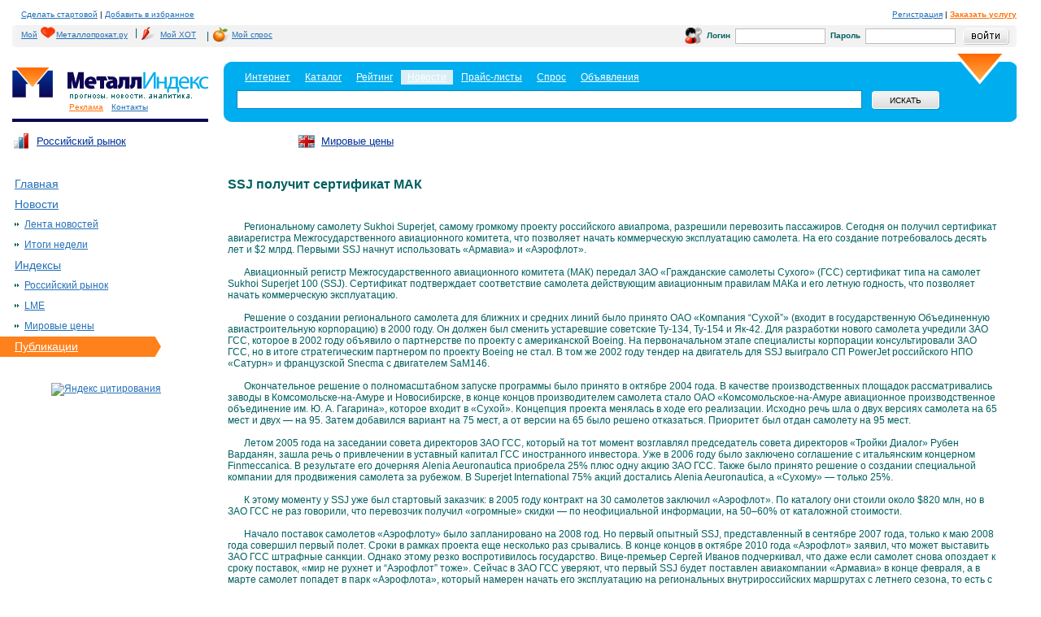

--- FILE ---
content_type: text/html; charset=windows-1251
request_url: http://www.metalindex.ru/publications/publications_860.html
body_size: 10007
content:
<!DOCTYPE html PUBLIC "-//W3C//DTD XHTML 1.0 Transitional//EN" "http://www.w3.org/TR/xhtml1/DTD/xhtml1-transitional.dtd">
<html>
<head>
<META content="text/html; charset=windows-1251" http-equiv="Content-Type">
<META content="no-cache" http-equiv="pragma">
<meta name="robots" content="all">
<meta name="DISTRIBUTION" content="GLOBAL">
<meta name="DOCUMENT-STATE" content="DYNAMIC">
<meta name="revisit-after" content="7 days">
<meta name="RESOURCE-TYPE" content="DOCUMENT">



<META name="keywords" content="04.02.2011 - SSJ  получит сертификат МАК "  >
<meta name="title" content="04.02.2011 - SSJ  получит сертификат МАК " >
<meta name="description" content="04.02.2011 - SSJ  получит сертификат МАК *Региональному самолету Sukhoi Superjet, самому громкому проекту российского авиапрома, разрешили перевозить пассажиров. Сегодня он получил сертификат , Публикации, Металл Индекс">

<title>04.02.2011 - SSJ  получит сертификат МАК </title>
<style>body        {
                padding:0px 30px 0px 15px;
                margin:0px;
                background:#ffffff;
                line-height:14px;
                font-family:Arial;
                font-size:12px;
                color:#006060;
        }

a        {
                text-decoration:underline;
                color:#2570B8;
        }
a img        {
                border:0px;
        }
p        {
                padding:0px 0px 0px 0px;
                margin:0px;
        }
form        {
                padding:0px;
                margin:0px;
        }
h3        {
                font-size:24px;
                color:#000000;
                font-weight:normal;
                padding:11px 0px 11px 0px;
                margin:0px;
                line-height:24px;
        }
h4        {
                font-size:18px;
                color:#006060;
                font-weight:normal;
                padding:0px 0px 0px 0px;
                margin:0px;
        }
h4 b        {
                font-size:10px;
                color:#000000;
                font-weight:normal;
        }
.main1        {
                width: expression(((document.documentElement.clientWidth || document.body.clientWidth) < 955)? "955" : "100%");
                min-width:955px;
        }
.head1        {
                height:20px;
                font-size:10px;
                color:#000000;
                padding:10px 0px 0px 11px;
        }
.start        {
                float:left;
                padding:10px 70px 0px 0px;
                font-size:10px;
        }
.ico1        {
                float:left;
                padding:10px 28px 5px 34px;
                background:url(/images/indexnew/ico1.gif) 0px 0px no-repeat;
        }
.ico2        {
                float:left;
                padding:10px 28px 5px 34px;
                background:url(/images/indexnew/ico2.gif) 0px 0px no-repeat;
        }
.ico3        {
                float:left;
                padding:10px 28px 5px 34px;
                background:url(/images/indexnew/ico3.gif) 0px 0px no-repeat;
        }
.logo1        {
                width:241px;
                float:left;
                height:70px;
                background:url(/images/indexnew/hr1.gif) 0px 100% repeat-x;
                padding:22px 0px 0px 0px;
        }
.top        {
                width:700px;
                font-size:10px;
                padding:10px 0px 0px 0px;
        }

.likeH3 {
                font-size:24px;
                color:#000000;
                font-weight:normal;
                padding:11px 0px 11px 0px;
                margin:0px;
                line-height:24px;
        }

a.logo        {
                width:174px;
                height:42px;
                padding:0px 0px 0px 68px;
                font-size:10px;
                color:#006060;
                display:block;
                text-decoration:none;
        }
.search1{
                height:84px;
                background:url(/images/indexnew/search2.gif) 0px 0px repeat-x;
                margin:8px 0px 0px 260px;
        }
.search1a
        {
                height:84px;
                background:url(/images/indexnew/search1.gif) 0px 0px no-repeat;
        }
.search1b
        {
                height:62px;
                background:url(/images/indexnew/search3.gif) 100% 0px no-repeat;
                padding:18px 0px 4px 16px;
                font-size:12px;
                color:#ffffff;

        }
.search1b a{
color: white;
}
.search_txt1
        {
                width:80%;
                height:21px;
                border:1px solid #008ABF;
                padding:0px;
                margin:5px 11px 0px 0px;
                float:left;
        }
.search_but
        {
                width:85px;
                height:24px;
                background:url(/images/indexnew/but1.gif) 0px 0px no-repeat;
                border:0px;
                font-size:10px;
                color:#000000;
                font-family:Arial;
                text-transform:uppercase;
                margin:5px 0px 0px 0px;
        }
.left1        {
                width:200px;
                float:left;
                clear:both;
                padding:15px 0px 0px 0px;
                position:relative;
                z-index:9;
                left:-17px;
        }
.lmenu1        {
                padding:0px;
                margin:0px;
                list-style-type:none;
        }
.lmenu1 li
        {
                font-size:14px;
                color:#2570B8;
        }
.lmenu1 li a, .lmenu1 li b
        {
                display:block;
                padding:5px 0px 6px 20px;
                width:180px;
        }
.lmenu1 li a:hover
        {
                color:#ff811b;
        }
.lmenu1 li a.active_link  {
        padding: 0px;
        color: #fff;
}
.lmenu1 li a.active_link:hover  {
        color: #fff;
}
.lmenu1 li b
        {
                background:#FF811B url(/images/indexnew/lmenu1.gif) 100% 50% no-repeat;
                color:#ffffff;
                text-decoration:none;
                font-weight:normal;
        }
.lmenu2        {
                padding:0px 0px 0px 20px;
                margin:0px;
                list-style-type:none;
        }
.lmenu2 li
        {
                font-size:12px;
                color:#000000;
        }
.lmenu2 li a, .lmenu2 li b
        {
                display:block;
                padding:5px 0px 6px 12px;
                width:165px;
                background:url(/images/indexnew/marker1.gif) 0px 10px no-repeat;
        }
.lmenu2 li a:hover
        {
                color:#ff811b;
        }
.lmenu2 li b
        {
                background:url(/images/indexnew/marker1.gif) 0px 10px no-repeat;
                color:#000000;
                text-decoration:none;
                font-weight:normal;
        }
.lmenu4        {
                padding:0px 0px 0px 15px;
                margin:0px;
                list-style-type:none;
        }
.lmenu4 li
        {
                font-size:12px;
                color:#000000;
        }
.lmenu4 li a, .lmenu2 li b
        {
                display:block;
                padding:5px 0px 6px 12px;
                width:165px;
                background:url(/images/indexnew/marker3.gif) 0px 10px no-repeat;
        }
.lmenu4 li a:hover
        {
                color:#ff811b;
        }
.lmenu4 li b
        {
                background:url(/images/indexnew/marker3.gif) 0px 10px no-repeat;
                color:#000000;
                text-decoration:none;
                font-weight:normal;
        }
.lmenu3        {
                padding:0px 0px 0px 13px;
                margin:0px;
                list-style-type:none;
        }
.lmenu3 li
        {
                font-size:12px;
                color:#000000;
        }
.lmenu3 li a, .lmenu3 li b
        {
                display:block;
                padding:5px 0px 6px 12px;
                width:155px;
                background:url(/images/indexnew/marker3.gif) 0px 10px no-repeat;
        }
.lmenu3 li a:hover
        {
                background:url(/images/indexnew/marker3.gif) 0px 10px no-repeat;
                color:#000000;
                text-decoration:none;
                font-weight:bold;
        }
.lmenu3 li b
        {
                background:url(/images/indexnew/marker3.gif) 0px 10px no-repeat;
                color:#000000;
                text-decoration:none;
                font-weight:bold;
        }
.rmenu        {
                padding:0px 0px 0px 20px;
                margin:0px;
                list-style-type:none;
        }
.rmenu li
        {
                font-size:12px;
                color:#000000;
        }
.rmenu li a, rmenu li b
        {
                display:block;
                padding:5px 0px 6px 14px;
                width:155px;
                background:url(/images/indexnew/marker3.gif) 0px 10px no-repeat;
        }
.rmenu li a:hover
        {
                color:#ff811b;
        }
.rmenu li b
        {
                background:url(/images/indexnew/marker3.gif) 0px 10px no-repeat;
                color:#000000;
                text-decoration:none;
                font-weight:normal;
        }

.right1        {
                width:322px;
                float:right;
                padding:0px 0px 0px 0px;
        }
.footer1
        {
                clear:both;
                padding:30px 0px 0px 0px;
                border-top:1px solid #E7E7E7;
                height:55px;
                font-size:10px;
                color:#006060;
                margin:0px 0px 0px 164px;
        }
.footer2
        {
                float:left;
                padding:0px 0px 0px 0px;
        }
.footer3
        {
                float:right;
                padding:0px 0px 0px 0px;
                width:600px;

        }
.bottom_logo
        {
                float:left;
                padding:0px 4px 0px 0px;
        }
.year        {
                padding:5px 0px 0px 0px
        }
.zag1        {
                padding:9px 0px 4px 40px;
                background:url(/images/indexnew/ico1.gif) 0px 0px no-repeat;
        }
.zag1a        {
                padding:9px 0px 4px 40px;
                background:url(/images/indexnew/ico2.gif) 0px 0px no-repeat;
        }
.zag2        {
                padding:9px 0px 4px 40px;
        }
.reiting1a
        {
                padding:10px 0px 0px 30px;
        }
.reiting1
        {
                width:100%;
                border-collapse:collapse;
        }
.reiting1 tr.td_row1 td
        {
                background:#F2F2F2;
                padding:4px 0px 4px 11px;
        }
.reiting1 tr.td_row2 td
        {
                background:#ffffff;
                padding:4px 0px 4px 11px;
        }
.red        {
                display:inline;
                color:#ff0000;
        }
.graph1        {
                padding:17px 0px 30px 0px;
        }
.center1
        {
                margin:0px 20px 0px 265px;
                padding:20px 0px 0px 0px;
        }
.center1a
        {
                float:left;
                width:100%;
        }
.direct        {
                padding:0px 0px 0px 5px;
        }
.ul1        {
                padding:0px 0px 0px 0px;
                margin:0px;
                list-style-type:none;
        }
.ul1 li        {
                padding:7px 0px 7px 20px;
                background:url(/images/indexnew/marker4.gif) 0px 12px no-repeat;
        }
.all_news
        {
                font-weight:bold;
                padding:10px 0px 20px 0px;
        }
.itog_data
        {
                height:23px;
        }
.itog_data b
        {
                float:left;
                padding:4px 4px 4px 4px;
                background:#006060;
                font-size:12px;
                color:#ffffff;
                font-weight:normal;
        }
.itog_txt
        {
                padding:4px 0px 8px 20px;
                line-height:20px;
        }
.innerdateexpress
        {
                float:left;
                padding:0px 0px 10px 0px;
        }
.express_data
        {
                float:left;
                padding:0px 0px 0px 0px;
                width:60px;
                font-size:10px;
                color:#999999;
        }
.express_text
        {
                margin:0px 0px 0px 60px;

        }
.innerdate
        {
                float:left;
                padding:0px 0px 10px 0px;
        }
.innerdatepubl
        {
                float:left;
                padding:0px 0px 10px 0px;
        }
.itog_publ
        {
                clear:both;
                padding:0px 0px 15px 30px;
                line-height:10px;
        }
.news_data
        {
                float:left;
                padding:0px 0px 0px 20px;
                width:40px;
                font-size:10px;
                color:#999999;
        }
.new_text
        {
                margin:0px 0px 0px 60px;
        }
.news_txt
        {
                clear:both;
                padding:0px 0px 10px 0px;
        }
.str        {
                padding:10px 0px 10px 0px;
        }
.str a        {
                float:left;
                padding:4px 7px 4px 7px;
        }
.str b        {
                float:left;
                padding:4px 7px 4px 7px;
                background:#00adef;
                color:#ffffff;
                font-weight:normal;
        }
.calendar
        {
                padding:10px 0px 0px 20px;
        }
.yandex        {
                padding:20px 0px 0px 65px;
        }
.biggraph
        {
                padding:0 20px 0 20px;
                float:left;
        }
.indexform
        {
                padding:0 0px 0 0;
                margin:0px 0px 0px 0px;
                width:100%;
        }
.top_menu1
        {
                clear:left;
                padding:3px 0px 3px 60px;
                font-size:10px;
                color:#2570B8;
        }
.top_menu1 a
        {
                color:#2570B8;
                padding:0px 0px 0px 10px;
        }
.print
        {
                clear:both;
                padding:10px 0px 10px 0px;
                font-size:10px;
                color:#006060;
                margin:0px 0px 0px 164px;
        }

TABLE.headkonsultant {background-color:#f2f2f2; margin-bottom:0px;}
TABLE.headkonsultant SPAN{font-size:0.8Em;margin:0px 5px;}
TABLE.headkonsultant INPUT {border:solid 1px #BEBEBE; margin:3px 1px;}
TABLE.headkonsultant INPUT.question {width:250px;}
TABLE.headkonsultant INPUT.image {border:0;}
TABLE.headkonsultant INPUT.login {border:0; margin:2px 3px 2px 8px;}
TABLE.headkonsultant INPUT.submit {border:0; margin:2px 3px 2px 8px;}
TABLE.headkonsultant IMG {margin:3px 1px;}
TABLE.headkonsultant FORM {margin:0;padding:0;}


.bordtable {border-right: solid 1px #e6e6e6; border-top: solid 1px #e6e6e6; margin-top:10px;}
.bord {border-left: solid 1px #e6e6e6; border-bottom: solid 1px #e6e6e6; padding: 0 10px 0 15px;}
.bord0 {border-left: solid 1px #e6e6e6; border-bottom: solid 1px #e6e6e6; border-top: solid 1px #e6e6e6; padding: 0 10px 0 15px;}
.bordright {border-left: solid 1px #e6e6e6; border-bottom: solid 1px #e6e6e6; border-right: solid 1px #e6e6e6; padding: 0 10px 0 10px;}
.bordright0 {border-left: solid 1px #e6e6e6; border-bottom: solid 1px #e6e6e6; border-top: solid 1px #e6e6e6; border-right: solid 1px #e6e6e6; padding: 0 10px 0 10px;}

.hot_direct_frame {
padding-left: 20px;
height: 700px;
}



</style>



<script>
function submitbutactive(img){
// проверка на наличие расширения у картинки для кнопки, после этого проверяется наличие суффикса '_on' и он либо подставляется либо нет
	point=img.src.lastIndexOf('.');point=(point?(img.src.length-point):0);
	if(point && img.src.substr(img.src.length-(point+3),3)!='_on') img.src=img.src.substr(0,img.src.length-(point))+'_on'+img.src.substr(img.src.length-(point));
}
function submitbutunactive(img){
	point=img.src.lastIndexOf('.');point=(point?img.src.length-point:0);
	if(point && img.src.substr(img.src.length-(point+3),3)=='_on') img.src=img.src.substr(0,img.src.length-(point+3))+img.src.substr(img.src.length-(point));
}

</script></head><body><!-- Yandex.Metrika counter -->
<script type="text/javascript">
(function (d, w, c) {
    (w[c] = w[c] || []).push(function() {
        try {
            w.yaCounter15948241 = new Ya.Metrika({id:15948241, enableAll: true});
        } catch(e) {}
    });
    
    var n = d.getElementsByTagName("script")[0],
        s = d.createElement("script"),
        f = function () { n.parentNode.insertBefore(s, n); };
    s.type = "text/javascript";
    s.async = true;
    s.src = (d.location.protocol == "https:" ? "https:" : "http:") + "//mc.yandex.ru/metrika/watch.js";

    if (w.opera == "[object Opera]") {
        d.addEventListener("DOMContentLoaded", f);
    } else { f(); }
})(document, window, "yandex_metrika_callbacks");
</script>
<noscript><div><img src="//mc.yandex.ru/watch/15948241" style="position:absolute; left:-9999px;" alt="" /></div></noscript>
<!-- /Yandex.Metrika counter -->
<a href="http://metalindex.ru/links.php?go=http://top100.rambler.ru/top100/"><img src="http://counter.rambler.ru/top100.cnt?163347" alt="Rambler's Top100" width=1 height=1 border=0></a><!--Rating@Mail.ru COUNTER--><script language="JavaScript" type="text/javascript"><!--
d=document;var a='';a+=';r='+escape(d.referrer)
js=10//--></script><script language="JavaScript1.1" type="text/javascript"><!--
a+=';j='+navigator.javaEnabled()
js=11//--></script><script language="JavaScript1.2" type="text/javascript"><!--
s=screen;a+=';s='+s.width+'*'+s.height
a+=';d='+(s.colorDepth?s.colorDepth:s.pixelDepth)
js=12//--></script><script language="JavaScript1.3" type="text/javascript"><!--
js=13//--></script><script language="JavaScript" type="text/javascript"><!--
d.write('<IMG src="http://d9.c2.b0.a1.top.list.ru/counter'+
'?id=948714;js='+js+a+';rand='+Math.random()+
'" height=1 width=1/>')
if(11<js)d.write('<'+'!-- ')//--></script><noscript><img
src="http://d9.c2.b0.a1.top.list.ru/counter?js=na;id=948714"
height=1 width=1 alt=""/></noscript><script language="JavaScript" type="text/javascript"><!--
if(11<js)d.write('--'+'>')//--></script><!--/COUNTER-->
  <div class="main1">

<!-- шапка -->
	<div class="head1">
		<table border=0 cellspacing=0 cellpadding=0 width=100%><tr><td><a style='cursor:hand' onclick="this.style.behavior='url(#default#homepage)';this.setHomePage('http://www.metalindex.ru/');">Сделать стартовой</a>  |  <a style='cursor:hand' onclick="window.external.AddFavorite (window.document.location, window.document.title)">Добавить в избранное</a></td><td align=right nowrap><span><a href=http://metalindex.ru/links.php?go=http://www.metalloprokat.ru/profile/registration/>Регистрация</a> | <a href='https://corp.metalloprokat.ru/services/'><b><font color=#ff710b>Заказать услугу</font></b></a></span></td></tr></table>
	</div>
<table cellpadding=0 cellspacing=0 border=0 width=100% class=headkonsultant>
<tr>
<td valign=bottom width=5 background=/images/new/header_table_lt.gif><img style=margin:0;padding:0; src=/images/new/header_table_lb.gif width=5 height=5 border=0></td>
<td width=50%><style>table.helpkons span {margin: 0px 3px;}</style><table cellpadding=0 cellspacing=0 border=0 class='helpkons'><tr><td><span><a href='http://my.metalloprokat.ru/' style='background: transparent url(/img/heart.gif) 30px 0px no-repeat; padding:3px 3px 4px 6px; float:left;'>Мой<span style='padding-left: 17px;'></span>Металлопрокат.ру</a></span>|</td><td><span></span><a href='http://my.metalloprokat.ru/statistic/incoming' style='background: transparent url(/img/hot.gif) 5px 0px no-repeat; padding:3px 4px 4px 25px; float:left;'><span>Мой ХОТ</span></a></td><td>|</td><td><span></span><a href='http://my.metalloprokat.ru/statistic/demands' style='background: transparent url(/img/spros.gif) 5px 0px no-repeat; padding:3px 4px 4px 25px; float:left;'><span>Мой спрос</span></a></td></tr></table></td>
<td align=right width=50%>
	<form action='http://www.metalindex.ru/netcat/modules/auth/' method=post>
	<input type=hidden name=REQUESTED_FROM value='/publications/publications_860.html'>
	<input type=hidden name=REQUESTED_BY value='GET'>
	<input type=hidden name=AuthPhase value=1>
	<input type=hidden name=catalogue value=2>
	<input type=hidden name=sub value=329>
	<input type=hidden name=cc value='198'>
	<table cellpadding=0 cellspacing=0 border=0 width=400><tr><td width=21><img src=/images/new/ico3.gif width=21 height=20 border=0></td><td><span><b>Логин</b></span></td><td><input size=12 name=AUTH_USER></td><td><span><b>Пароль</b></span></td><td><input size=12 input name=AUTH_PW type=password></td><td align=right><input class=login type=image src=/images/new/button_login.gif onclick=submitbutactive(this) onmousedown=submitbutactive(this) onmouseout=submitbutunactive(this) value='Войти'></td></tr></table></form></td><td valign=bottom width=5 background=/images/new/header_table_rt.gif><img style=margin:0;padding:0; src=/images/new/header_table_rb.gif width=5 height=5 border=0></td>
</tr></table>



	<div class="logo1" valign=top>
		<nobr><a href="http://metalindex.ru/links.php?go=http://www.metalloprokat.ru/"><img border=0 src="/images/new/logom.gif" alt=""  /></a><a href="http://www.metalindex.ru/"><img border=0 src="/images/indexnew/logoindex.gif" alt=""  /></a></nobr>
                <div class="top_menu1"><a href="https://corp.metalloprokat.ru/services/"><font color=#ff710b>Реклама</font></a><a href="https://corp.metalloprokat.ru/contacts/">Контакты</a></div>
	</div> 
	
	<div class="search1">
	<div class="search1a">
	<div class="search1b">
		<form action="/search/"  method=get>
			<table border=0 cellspacind=0 cellpadding=2 border=0><tr align=center><td bgcolor=transparent>&nbsp;&nbsp;<a href='http://metalindex.ru/links.php?go=http://www.me1.ru/'><font color=white>Интернет</font></a>&nbsp;&nbsp;</td><td>&nbsp;&nbsp;<a href='http://metalindex.ru/links.php?go=http://www.metalloprokat.ru/catalog/'><font color=white>Каталог</font></a>&nbsp;&nbsp;</td><td bgcolor=transparent>&nbsp;&nbsp;<a href='http://metalindex.ru/links.php?go=http://www.metaltop.ru/'><font color=white>Рейтинг</font></a>&nbsp;&nbsp;</td><td bgcolor=#daeef6>&nbsp;&nbsp;<a href='http://www.metalindex.ru/'>Новости</font></a>&nbsp;&nbsp;</td><td>&nbsp;&nbsp;<a href='http://www.metalloprokat.ru/price/'><nobr><font color=white>Прайс-листы</font></nobr></a>&nbsp;&nbsp;</td><td>&nbsp;&nbsp;<a href='http://metalindex.ru/links.php?go=http://www.torgmet.ru/'><font color=white>Спрос</font></a>&nbsp;&nbsp;</td><td>&nbsp;&nbsp;<a href='http://metalindex.ru/links.php?go=http://www.metal-trade.ru/'><font color=white>Объявления</font></a>&nbsp;&nbsp;</td></tr></table></td><td>
                    <input type=hidden name=action value=index> 
   
			<input id=search_text value='' name=text type="text" class="search_txt1" /> <input type="submit" class="search_but" value="искать" />
		</form>
	</div>
	</div>
	</div>	

<table border=0 cellspacing=0 cellpadding=0 width=100%><tr><td>
        <div class="top"> <table border=0 width=100% cellspacing=0 cellpadding=0><td nowrap bgcolor=white width=25%><table border=0 cellpadding=0 cellspacing=0><tr><td><a href=/netcat/modules/graph/?index=1><img src='/images/logo0.gif' border=0></td><td><a href=/netcat/modules/graph/?index=1><font size=-1 color=003399>Российский рынок</a></td></tr></table></td><td nowrap bgcolor=white width=25%><table border=0 cellpadding=0 cellspacing=0><tr><td><a href=/netcat/modules/graph/?index=3&list=2><img src='/images/logo2.gif' border=0></td><td><a href=/netcat/modules/graph/?index=3&list=2><font size=-1 color=003399>Мировые цены</a></td></tr></table></td></table>	</div>
</td><td align=right valign=center width=99%>
<!--<table border=0 cellpadding=0 cellspacing=0><tr style='padding-top:10px;'><td><a href='http://metalindex.ru/links.php?go=http://my.metalloprokat.ru/netcat/modules/func/subscribe.php'><img src='http://www.metalindex.ru/images/logo3.gif'></a></td><td><a href='http://www.metalindex.ru/auth/'><font size=-1 color=003399>Подписка на обновления</a></td></tr></table>-->
</td></tr></table>

<!-- /шапка -->

<!-- левая колонка -->
<div class="left1"><div style='padding:0 0 10px 17px;'>
<script type='text/javascript'><!--//<![CDATA[
   var m3_u = (location.protocol=='https:'?'https://www.metal-trade.ru/img/www/delivery/ajs.php':'http://www.metal-trade.ru/img/www/delivery/ajs.php');
   var m3_r = Math.floor(Math.random()*99999999999);
   if (!document.MAX_used) document.MAX_used = ',';
   document.write ("<scr"+"ipt type='text/javascript' src='"+m3_u);
   document.write ("?zoneid=81");
   document.write ('&amp;cb=' + m3_r);
   if (document.MAX_used != ',') document.write ("&amp;exclude=" + document.MAX_used);
   document.write (document.charset ? '&amp;charset='+document.charset : (document.characterSet ? '&amp;charset='+document.characterSet : ''));
   document.write ("&amp;loc=" + escape(window.location));
   if (document.referrer) document.write ("&amp;referer=" + escape(document.referrer));
   if (document.context) document.write ("&context=" + escape(document.context));
   if (document.mmm_fo) document.write ("&amp;mmm_fo=1");
   document.write ("'><\/scr"+"ipt>");
//]]>--></script><noscript><a href='http://www.metal-trade.ru/img/www/delivery/ck.php?n=af9d2be0&amp;cb=135826780' target='_blank'><img src='http://www.metal-trade.ru/img/www/delivery/avw.php?zoneid=81&amp;cb=1794064451&amp;n=af9d2be0' border='0' alt='' /></a></noscript>
</div>
<ul class=lmenu1><li><a href=http://www.metalindex.ru><font color=#2570B8>Главная</font></a></li><li><a href=/news/><font color=#2570B8>Новости</font></a><ul class=lmenu2><li><a href=/news/tape/><font color=#2570B8>Лента новостей</font></a></li><li><a href=/news/totals/><font color=#2570B8>Итоги недели</font></a></li></ul></li><li><a href=/netcat/modules/graph/?index=1><font color=#2570B8>Индексы</font></a><ul class=lmenu2><li><a href=/netcat/modules/graph/?index=1><font color=#2570B8>Российский рынок</font></a></li><li><a href=/netcat/modules/graph/?index=2><font color=#2570B8>LME</font></a></li><li><a href=/netcat/modules/graph/?index=3&list=2><font color=#2570B8>Мировые цены</font></a></li></ul></li><li><b><a href=/publications/ class='active_link'>Публикации</a></b></li></ul><div class=calendar></div>
<div class=yandex><a href="http://metalindex.ru/links.php?go=http://www.yandex.ru/cy?base=0&host=www.metalloprokat.ru"><img vspace=2 src="http://www.yandex.ru/cycounter?www.metalloprokat.ru" width=88 height=31 alt="Яндекс цитирования" border=0></a></div>
</div>
<!-- /левая колонка -->

<!-- центральная колонка -->
<div class="center1">
<div class="center1a">
<h1 style="font-size:16px">SSJ  получит сертификат МАК</h1><br><br>
<table cellspacing=0 cellpadding=0 border=0 class=lsp><tr>
<td><div align=left><img src='/images/emp.gif' width=20 height=1>Региональному самолету Sukhoi Superjet, самому громкому проекту российского авиапрома, разрешили перевозить пассажиров. Сегодня он получил сертификат авиарегистра Межгосударственного авиационного комитета, что позволяет начать коммерческую эксплуатацию самолета. На его создание потребовалось десять лет и $2 млрд. Первыми SSJ начнут использовать «Армавиа» и «Аэрофлот».<br /><img src='/images/emp.gif' width=20 height=25>Авиационный регистр Межгосударственного авиационного комитета (МАК) передал ЗАО «Гражданские самолеты Сухого» (ГСС) сертификат типа на самолет Sukhoi Superjet 100 (SSJ). Сертификат подтверждает соответствие самолета действующим авиационным правилам МАКа и его летную годность, что позволяет начать коммерческую эксплуатацию.<br /><img src='/images/emp.gif' width=20 height=25>Решение о создании регионального самолета для ближних и средних линий было принято ОАО «Компания “Сухой”» (входит в государственную Объединенную авиастроительную корпорацию) в 2000 году. Он должен был сменить устаревшие советские Ту-134, Ту-154 и Як-42. Для разработки нового самолета учредили ЗАО ГСС, которое в 2002 году объявило о партнерстве по проекту с американской Boeing. На первоначальном этапе специалисты корпорации консультировали ЗАО ГСС, но в итоге стратегическим партнером по проекту Boeing не стал. В том же 2002 году тендер на двигатель для SSJ выиграло СП PowerJet российского НПО «Сатурн» и французской Snecma с двигателем SaM146.<br /><img src='/images/emp.gif' width=20 height=25>Окончательное решение о полномасштабном запуске программы было принято в октябре 2004 года. В качестве производственных площадок рассматривались заводы в Комсомольске-на-Амуре и Новосибирске, в конце концов производителем самолета стало ОАО «Комсомольское-на-Амуре авиационное производственное объединение им. Ю. А. Гагарина», которое входит в «Сухой». Концепция проекта менялась в ходе его реализации. Исходно речь шла о двух версиях самолета на 65 мест и двух — на 95. Затем добавился вариант на 75 мест, а от версии на 65 было решено отказаться. Приоритет был отдан самолету на 95 мест.<br /><img src='/images/emp.gif' width=20 height=25>Летом 2005 года на заседании совета директоров ЗАО ГСС, который на тот момент возглавлял председатель совета директоров «Тройки Диалог» Рубен Варданян, зашла речь о привлечении в уставный капитал ГСС иностранного инвестора. Уже в 2006 году было заключено соглашение с итальянским концерном Finmeccanica. В результате его дочерняя Alenia Aeuronautica приобрела 25% плюс одну акцию ЗАО ГСС. Также было принято решение о создании специальной компании для продвижения самолета за рубежом. В Superjet International 75% акций достались Alenia Aeuronautica, а «Сухому» — только 25%.<br /><img src='/images/emp.gif' width=20 height=25>К этому моменту у SSJ уже был стартовый заказчик: в 2005 году контракт на 30 самолетов заключил «Аэрофлот». По каталогу они стоили около $820 млн, но в ЗАО ГСС не раз говорили, что перевозчик получил «огромные» скидки — по неофициальной информации, на 50–60% от каталожной стоимости.<br /><img src='/images/emp.gif' width=20 height=25>Начало поставок самолетов «Аэрофлоту» было запланировано на 2008 год. Но первый опытный SSJ, представленный в сентябре 2007 года, только к маю 2008 года совершил первый полет. Сроки в рамках проекта еще несколько раз срывались. В конце концов в октябре 2010 года «Аэрофлот» заявил, что может выставить ЗАО ГСС штрафные санкции. Однако этому резко воспротивилось государство. Вице-премьер Сергей Иванов подчеркивал, что даже если самолет снова опоздает к сроку поставок, «мир не рухнет и “Аэрофлот” тоже». Сейчас в ЗАО ГСС уверяют, что первый SSJ будет поставлен авиакомпании «Армавиа» в конце февраля, а в марте самолет попадет в парк «Аэрофлота», который намерен начать его эксплуатацию на региональных внутрироссийских маршрутах с летнего сезона, то есть с конца марта — начала апреля. В 2011 году должно быть выпущено 14 SSJ, в 2012 году — 25, к 2015 г производство планируется вывести на мощность в 60-70 самолетов в год.<br /><img src='/images/emp.gif' width=20 height=25>Глава аналитической службы агентства «Авиапорт» Олег Пантелеев говорит, что итоговая стоимость проекта SSJ превышает $2 млрд. «Официальная цифра — 57 млрд руб., однако это финансирование создания самого самолета без учета затрат на двигатель»,— поясняет эксперт. Он добавляет, что SSJ оказывалась «беспрецедентная поддержка, и не только финансовая, проект поддерживался и заявлениями правительства, и работой первых лиц государства на межгосударственном уровне». Глава Минпромторга Виктор Христенко уточнил, что стоимость проекта SSJ составляет 34 млрд руб., из которых 16 млрд руб было выделено из федерального бюджета. Еще 15 млрд руб. составили вложения в проект создания двигателя для самолета.<br /><img src='/images/emp.gif' width=20 height=25>Андрей Рожков из ИФК «Метрополь» считает, что пока проект SSJ можно называть успешным. «Собрано более 170 заказов, при этом заказчиками является ряд зарубежных компаний»,— отмечает он. Аналитик полагает, что с приходом Михаила Погосяна, главы «Сухого» и идейного вдохновителя SSJ, на пост главы Объединенной авиастроительной корпорации модель производства и продвижения самолета может быть растиражирована на другие проекты, например на МС-21.

</div></td></tr></table>
<font size=-2>

<br>
<a target=_blank href=http://www.metallindex.ru/netcat/modules/redir/?&site=http://www.kommersant.ru>Коммерсантъ</a></font>


</div>
</div>

<!-- /центральная колонка -->

<!-- футер -->

<div class=print>
<font size=-2 color=gray>Версия для печати: <a href='http://www.metalindex.ru/publications/publications_860.html?template=23'>http://www.metalindex.ru/publications/publications_860.html?template=23</a></font>
</div>

<div class="footer1">
        <div class="footer2">
           <!--begin of RSPM code -->
                    <a href="http://metalindex.ru/links.php?go=http://www.rspmp.ru/ru/members/certification/?company_id=762" target=_top><img alt="Российский Союз Поставщиков Металлопродукции" align=baseline src="/images/rspm.gif" border=0 width=88 height=31 title="Электронный сертификат компании &quot;Металлопрокат.ру &quot;"></a> &nbsp;
              <!--end of RSPM code--> 
        </div>
	<div class="footer2">
		© 2000-2026 
	</div>
	
	<div class="footer3">
<table border=0 cellspacing=0 cellpadding=0 width=100%><tr>
<td align=right><nobr>

<!--<a href=http://top100.rambler.ru/top100/><img border=0 src='http://www.torgmet.ru/i/images/rambler.gif' height=31 width=88 alt="Rambler's Top100"></a>-->

<!-- HotLog -->
<script language="javascript">
hotlog_js="1.0";hotlog_d=document; hotlog_n=navigator;hotlog_rn=Math.random();
hotlog_n_n=(hotlog_n.appName.substring(0,3)=="Mic")?0:1;
hotlog_r=""+hotlog_rn+"&s=7646&r="+escape(hotlog_d.referrer)+"&pg="+
escape(window.location.href);
hotlog_d.cookie="hotlog=1"; hotlog_r+="&c="+(hotlog_d.cookie?"Y":"N");
hotlog_d.cookie="hotlog=1; expires=Thu, 01-Jan-70 00:00:01 GMT"</script>
<script language="javascript1.1">
hotlog_js="1.1";hotlog_r+="&j="+(navigator.javaEnabled()?"Y":"N")</script>
<script language="javascript1.2">
hotlog_js="1.2";hotlog_s=screen;
hotlog_r+="&wh="+hotlog_s.width+'x'+hotlog_s.height+"&px="+((hotlog_n_n==0)?
hotlog_s.colorDepth:hotlog_s.pixelDepth)</script>
<script language="javascript1.3">hotlog_js="1.3"</script>
<script language="javascript">hotlog_r+="&js="+hotlog_js;
hotlog_d.write("<img src=\"http://hit.hotlog.ru/cgi-bin/hotlog/count?"+
hotlog_r+"&\" border=0 width=1 height=1>")</script>
<noscript><img src="http://hit.hotlog.ru/cgi-bin/hotlog/count?s=7646" border=0 
width=1 height=1></noscript>
<!-- /HotLog -->
<!--LiveInternet counter--><script type="text/javascript"><!--
document.write("<a href='http://www.liveinternet.ru/click' "+
"target=_blank><img src='http://counter.yadro.ru/hit?t45.1;r"+
escape(document.referrer)+((typeof(screen)=="undefined")?"":
";s"+screen.width+"*"+screen.height+"*"+(screen.colorDepth?
screen.colorDepth:screen.pixelDepth))+";u"+escape(document.URL)+
";"+Math.random()+
"' alt='' title='LiveInternet' "+
"border=0 width=31 height=31><\/a>")//--></script><!--/LiveInternet-->
<!-- cec5ee6ea063089e -->
<!--Rating@Mail.ru LOGO--><!--<a target=_top
href="http://metalindex.ru/links.php?go=http://top.mail.ru/jump?from=2635329">--><img
SRC="http://d9.c2.b0.a1.top.list.ru/counter?id=2635329;t=49;l=1"
border=0 height=31 width=88
alt="Рейтинг@Mail.ru"/><!--</a>--><!--/LOGO--></nobr></td>
</tr></table>
	</div>

</div>
<!-- /футер -->		

</div>

<script type="text/javascript">
var gaJsHost = (("https:" == document.location.protocol) ?
"https://ssl." : "http://www.");
document.write(unescape("%3Cscript src='" + gaJsHost +
"google-analytics.com/ga.js' type='text/javascript'%3E%3C/script%3E"));
</script>
<script type="text/javascript">
try {
var pageTracker = _gat._getTracker("UA-5889812-7");
pageTracker._trackPageview();
} catch(err) {}</script>
</body>
</html>